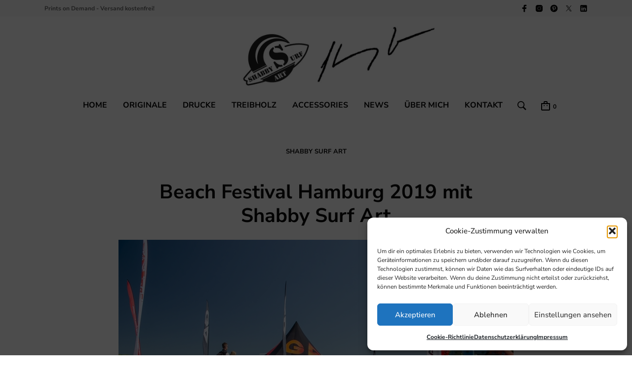

--- FILE ---
content_type: text/css
request_url: https://www.shabbysurfart.de/wp-content/themes/mrtailor/style.css?ver=cdeec237ed0c169a8d892e52ad5a5efb
body_size: 325
content:
/*
Theme Name: Mr. Tailor
Theme URI: https://mrtailor-demo.getbowtied.com/
Author: Get Bowtied
Author URI: https://getbowtied.com/
Description: Mr. Tailor is premium WordPress and WooCommerce theme that will help you tell your story and sell your products online.
Tags: e-commerce, left-sidebar, right-sidebar, custom-background, custom-colors, custom-header, custom-menu, featured-images, full-width-template, footer-widgets, sticky-post, theme-options, editor-style
Version: 8.0
Requires at least: 5.0
Tested up to: 6.7
Requires PHP: 7.4.1
License: GNU General Public License version 3.0
License URI: http://www.gnu.org/licenses/gpl-3.0.html
Text Domain: mr_tailor
Domain Path: /languages/
*/
